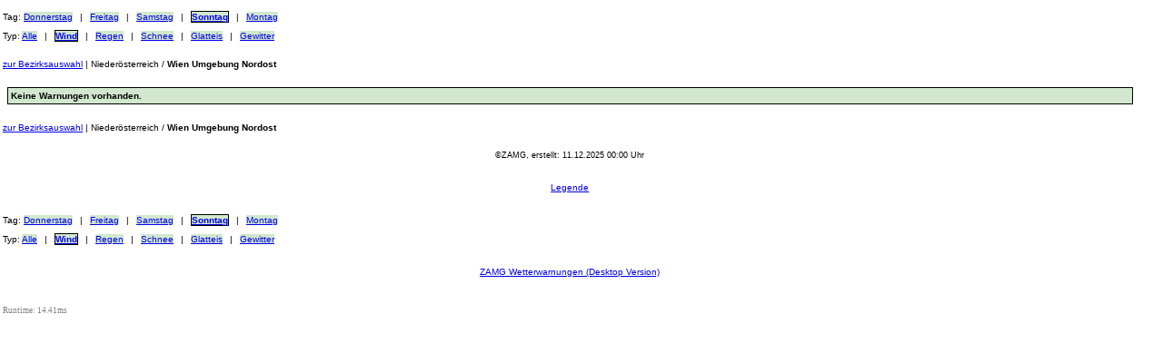

--- FILE ---
content_type: application/xhtml+xml; charset=UTF-8
request_url: http://zamg.ac.at/warnmobil/index.php?day=3&type=w1&state=noe&district=Wien+Umgebung+Nordost
body_size: 6250
content:
<?xml version="1.0" encoding="UTF-8"?>
<!DOCTYPE html PUBLIC "-//WAPFORUM//DTD XHTML Mobile 1.0//EN" "http://www.wapforum.org/DTD/xhtml-mobile10.dtd">
<html xmlns="http://www.w3.org/1999/xhtml">
<head>
  <link rel="apple-touch-icon-precomposed" href="http://www.zamg.ac.at/pict/mobile/zamg_logo.png" />
  <meta http-equiv="Content-Type" content="application/xhtml+xml; charset=UTF-8" />
  <meta http-equiv="Cache-Control" content="public"/>
  <meta name="viewport" content="width=device-width; initial-scale=1.0; maximum-scale=1.0; user-scalable=0;" />
  
  <link rel="stylesheet" type="text/css" href="./css/warnmobi.css" charset="UTF-8" />
  <title>ZAMG Wien Umgebung Nordost Niederösterreich Wind Wetterwarnungen</title>
</head>

<body>

<div id="content">

<div class="textmenu">
  <span class="menutitle">Tag:</span>
    <a href="/warnmobil/index.php?type=w1&amp;state=noe&amp;district=Wien+Umgebung+Nordost"><span class="menulink green">Donnerstag</span></a>
    <span class="menuseparator"> | </span>
    <a href="/warnmobil/index.php?day=1&amp;type=w1&amp;state=noe&amp;district=Wien+Umgebung+Nordost"><span class="menulink green">Freitag</span></a>
    <span class="menuseparator"> | </span>
    <a href="/warnmobil/index.php?day=2&amp;type=w1&amp;state=noe&amp;district=Wien+Umgebung+Nordost"><span class="menulink green">Samstag</span></a>
    <span class="menuseparator"> | </span>
    <a href="/warnmobil/index.php?day=3&amp;type=w1&amp;state=noe&amp;district=Wien+Umgebung+Nordost"><span class="menulink green bold border">Sonntag</span></a>
    <span class="menuseparator"> | </span>
    <a href="/warnmobil/index.php?day=4&amp;type=w1&amp;state=noe&amp;district=Wien+Umgebung+Nordost"><span class="menulink green">Montag</span></a>
    
</div>

<div class="textmenu">
  <span class="menutitle">Typ:</span>
    <a href="/warnmobil/index.php?day=3&amp;type=w0&amp;state=noe&amp;district=Wien+Umgebung+Nordost"><span class="menulink green">Alle</span></a>
    <span class="menuseparator"> | </span>
    <a href="/warnmobil/index.php?day=3&amp;type=w1&amp;state=noe&amp;district=Wien+Umgebung+Nordost"><span class="menulink green bold border">Wind</span></a>
    <span class="menuseparator"> | </span>
    <a href="/warnmobil/index.php?day=3&amp;type=w2&amp;state=noe&amp;district=Wien+Umgebung+Nordost"><span class="menulink green">Regen</span></a>
    <span class="menuseparator"> | </span>
    <a href="/warnmobil/index.php?day=3&amp;type=w3&amp;state=noe&amp;district=Wien+Umgebung+Nordost"><span class="menulink green">Schnee</span></a>
    <span class="menuseparator"> | </span>
    <a href="/warnmobil/index.php?day=3&amp;type=w4&amp;state=noe&amp;district=Wien+Umgebung+Nordost"><span class="menulink green">Glatteis</span></a>
    <span class="menuseparator"> | </span>
    <a href="/warnmobil/index.php?day=3&amp;type=w5&amp;state=noe&amp;district=Wien+Umgebung+Nordost"><span class="menulink green">Gewitter</span></a>
    
</div>



  <div class="marginTB2em">
  <a href="/warnmobil/index.php?day=3&amp;type=w1&amp;state=noe">zur Bezirksauswahl</a>
  <span> | </span>
  <span>Niederösterreich</span>
  <span>/</span>
  <span class="bold">Wien Umgebung Nordost</span>
</div>


  <div class="warndescription green bold">Keine Warnungen vorhanden.</div>

<div class="marginTB2em">
  <a href="/warnmobil/index.php?day=3&amp;type=w1&amp;state=noe">zur Bezirksauswahl</a>
  <span> | </span>
  <span>Niederösterreich</span>
  <span>/</span>
  <span class="bold">Wien Umgebung Nordost</span>
</div>

<div class="copyright">&copy;ZAMG, erstellt: 11.12.2025 00:00 Uhr</div>

<div class="legend">
  <a class="blockdisplay" href="./legend.php?type=w1&amp;returnURL=%2Fwarnmobil%2Findex.php%3Fday%3D3%26type%3Dw1%26state%3Dnoe%26district%3DWien%2BUmgebung%2BNordost">
    <span>Legende</span>
  </a>
</div>

<div class="textmenu">
  <span class="menutitle">Tag:</span>
    <a href="/warnmobil/index.php?type=w1&amp;state=noe&amp;district=Wien+Umgebung+Nordost"><span class="menulink green">Donnerstag</span></a>
    <span class="menuseparator"> | </span>
    <a href="/warnmobil/index.php?day=1&amp;type=w1&amp;state=noe&amp;district=Wien+Umgebung+Nordost"><span class="menulink green">Freitag</span></a>
    <span class="menuseparator"> | </span>
    <a href="/warnmobil/index.php?day=2&amp;type=w1&amp;state=noe&amp;district=Wien+Umgebung+Nordost"><span class="menulink green">Samstag</span></a>
    <span class="menuseparator"> | </span>
    <a href="/warnmobil/index.php?day=3&amp;type=w1&amp;state=noe&amp;district=Wien+Umgebung+Nordost"><span class="menulink green bold border">Sonntag</span></a>
    <span class="menuseparator"> | </span>
    <a href="/warnmobil/index.php?day=4&amp;type=w1&amp;state=noe&amp;district=Wien+Umgebung+Nordost"><span class="menulink green">Montag</span></a>
    
</div>

<div class="textmenu">
  <span class="menutitle">Typ:</span>
    <a href="/warnmobil/index.php?day=3&amp;type=w0&amp;state=noe&amp;district=Wien+Umgebung+Nordost"><span class="menulink green">Alle</span></a>
    <span class="menuseparator"> | </span>
    <a href="/warnmobil/index.php?day=3&amp;type=w1&amp;state=noe&amp;district=Wien+Umgebung+Nordost"><span class="menulink green bold border">Wind</span></a>
    <span class="menuseparator"> | </span>
    <a href="/warnmobil/index.php?day=3&amp;type=w2&amp;state=noe&amp;district=Wien+Umgebung+Nordost"><span class="menulink green">Regen</span></a>
    <span class="menuseparator"> | </span>
    <a href="/warnmobil/index.php?day=3&amp;type=w3&amp;state=noe&amp;district=Wien+Umgebung+Nordost"><span class="menulink green">Schnee</span></a>
    <span class="menuseparator"> | </span>
    <a href="/warnmobil/index.php?day=3&amp;type=w4&amp;state=noe&amp;district=Wien+Umgebung+Nordost"><span class="menulink green">Glatteis</span></a>
    <span class="menuseparator"> | </span>
    <a href="/warnmobil/index.php?day=3&amp;type=w5&amp;state=noe&amp;district=Wien+Umgebung+Nordost"><span class="menulink green">Gewitter</span></a>
    
</div>

<div class="legend">
   <a class="blockdisplay" href="http://www.zamg.ac.at/wetter/warnung/">
     <span>ZAMG Wetterwarnungen (Desktop Version)</span>
   </a>
</div>

</div>
<div class="runtime">Runtime: 14.41ms</div></body>

</html>


--- FILE ---
content_type: text/css
request_url: http://zamg.ac.at/warnmobil/css/warnmobi.css
body_size: 854
content:
/* 
    Document   : warnmobi.css
    Created on : 27.04.2010, 21:48:03
    Author     : bambi
    Description:
        Purpose of the stylesheet follows.
*/

body {
  margin: 0;
  padding: 3px;
}

#content {
  width: 98%;
  font-size: x-small;
  font-family:Arial, Helvetica, sans-serif;
}

.textmenu {
  margin: 1em 0 1em 0;
}

.menulist {
  list-style-type: none;
  padding: 0;
  margin: 0;
}

.menuentry div {
  padding: 2px;
  color: black;
  font-weight: bold;
  font-size: small;
}

.bold {
  font-weight: bold;
}

.border {
	border: 1px solid black;
}

.blockdisplay {
  display: block;
  padding: 0.5em 0 0.5em 0;
}

.menuentry {
  margin-bottom: 0.7em;
}

.marginTB2em {
  margin-top: 2em;
  margin-bottom: 2em;
}

.menutitle {
  /*padding: 0.5em 0.5em 0.5em 0;*/
}

.menulink {
  /*padding: 0.5em 0 0.5em 0;*/
}

.menuseparator {
  padding: 0.5em;
}

.spacer {
  height: 1.5em;
}
.clearer {
  clear: both;
}

.warnentry {
  padding-bottom: 1em;
  padding-top: 1em;
  text-align: center;
  border: 1px solid black;
}

.warndescription {
  margin: 0.5em; 
  padding: 3px;
  border: 1px solid black;
}

.green {
  background-color: #D1E7CE;
}

.yellow {
  background-color: #F7F750;
}

.orange {
  background-color: #FE9F50;
}

.red {
  background-color: #EF6464;
}

.copyright {
  text-align: center;
  margin-top: 2em; 
  margin-bottom: 2em;
  font-size: xx-small;
}

.legend {
  text-align: center;
  vertical-align: middle;
  margin-top: 2em;
  margin-bottom: 2em;
}

.runtime {
  color: gray;
  margin-top: 3em;
  font-size: xx-small;
}
